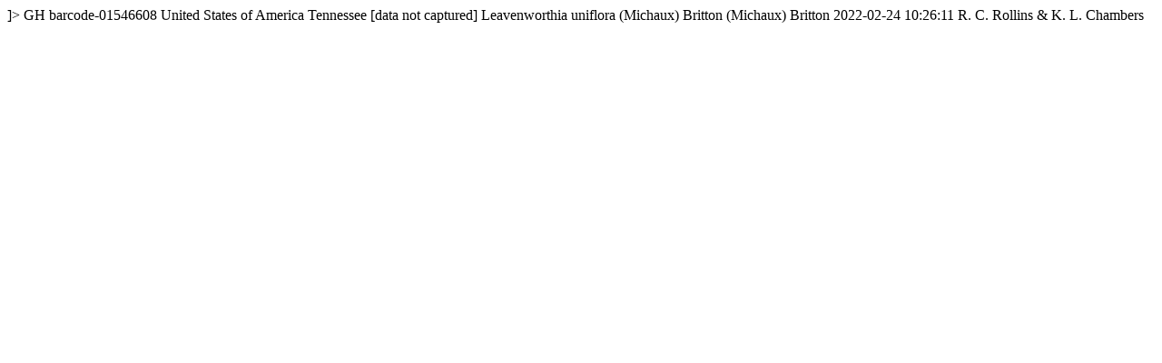

--- FILE ---
content_type: text/html
request_url: https://kiki.huh.harvard.edu/databases/rdfgen.php?uuid=4340471c-f708-4f94-a0d6-55d1d56db45b
body_size: 732
content:
<?xml version="1.0" encoding="utf-8" ?>
<!DOCTYPE rdf:RDF [
  <!ENTITY xsd "http://www.w3.org/2001/XMLSchema#">
  <!ENTITY rdf "http://www.w3.org/1999/02/22-rdf-syntax-ns#">
]>
<?xml-stylesheet type="text/xsl" href="specimenstyle.xsl"?>
<!-- request: 4340471c-f708-4f94-a0d6-55d1d56db45b -->
<rdf:RDF
  xmlns:rdf="http://www.w3.org/1999/02/22-rdf-syntax-ns#"
  xmlns:rdfs="http://www.w3.org/2000/01/rdf-schema#"
  xmlns:dwc="http://rs.tdwg.org/dwc/terms/"
  xmlns:dwciri="http://rs.tdwg.org/dwc/iri/"
  xmlns:dcterms="http://purl.org/dc/terms/"
  >
<dwc:Occurrence rdf:about="http://purl.oclc.org/net/edu.harvard.huh/guid/uuid/4340471c-f708-4f94-a0d6-55d1d56db45b" >
   <dwc:collectionCode>GH</dwc:collectionCode>
   <dwc:catalogNumber>barcode-01546608</dwc:catalogNumber>
   <dwc:country>United States of America</dwc:country>
   <dwc:stateProvince>Tennessee</dwc:stateProvince>
   <dwc:locality>[data not captured]</dwc:locality>
   <dwc:scientificName>Leavenworthia uniflora (Michaux) Britton</dwc:scientificName>
   <dwc:scientificNameAuthorship>(Michaux) Britton</dwc:scientificNameAuthorship>
   <dcterms:modified>2022-02-24 10:26:11</dcterms:modified>
   <dwc:recordedBy>R. C. Rollins &amp; K. L. Chambers</dwc:recordedBy>
   <dwciri:recordedBy rdf:resource="http://purl.oclc.org/net/edu.harvard.huh/guid/uuid/c249b39e-44a5-402e-8319-5f480e6af870" />
   <dcterms:references rdf:resource="http://kiki.huh.harvard.edu/databases/specimen_search.php?mode=details&amp;id=927104" />
</dwc:Occurrence>
</rdf:RDF>